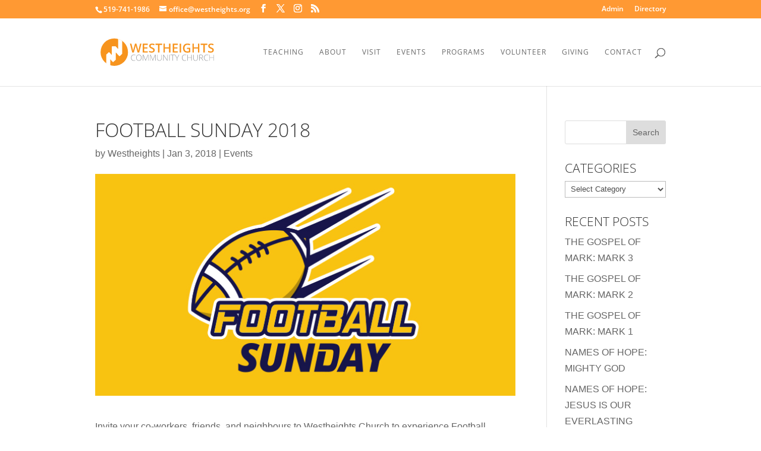

--- FILE ---
content_type: application/javascript
request_url: https://api.ipify.org/?format=jsonp&callback=e2_analytics_get_ip_callback_for_ipify
body_size: -23
content:
e2_analytics_get_ip_callback_for_ipify({"ip":"18.191.145.108"});

--- FILE ---
content_type: application/javascript; charset=utf-8
request_url: https://jsonip.com/?callback=e2_analytics_get_ip_callback_for_jsonip
body_size: -30
content:
e2_analytics_get_ip_callback_for_jsonip({"ip":"18.191.145.108"});